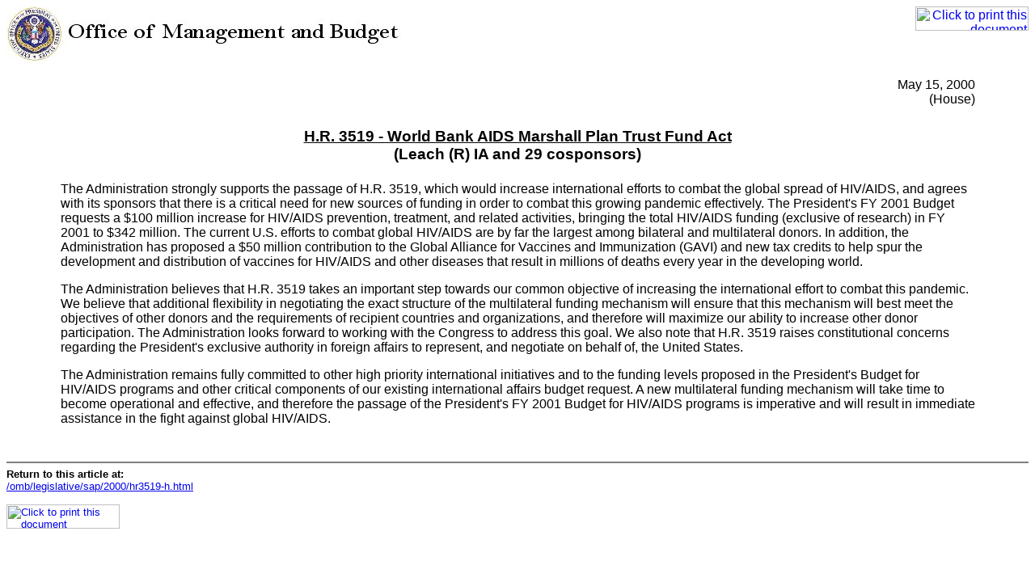

--- FILE ---
content_type: text/html; charset=UTF-8
request_url: https://georgewbush-whitehouse.archives.gov/omb/legislative/sap/2000/print/hr3519-h.html
body_size: 1873
content:
<html lang="en">

 <HEAD>

  <TITLE>HR 3519 -- 05/15/2000</TITLE>

  
<meta name="date"                 content="2002-07-21"/>
<meta name="robots"               content="noindex, nofollow"/>
<meta name="WT.cg_n"              content="Government"/>
<meta name="WT.cg_s"              content="Office of Management and Budget"/>


  <SCRIPT language=javascript src="/js/printrelease.js"></SCRIPT>

 </HEAD>

 <BODY BGCOLOR="#FFFFFF">

  <FONT FACE="Verdana, Arial, Helvetica, Sans Serif" SIZE="2">

   <TABLE BORDER="0" CELLSPACING="0" CELLPADDING="0" WIDTH="100%">
    <TR VALIGN="TOP">
     <TD ALIGN="LEFT" WIDTH="50%"><IMG SRC="/omb/images/header.jpg" width="516" height="72" BORDER="0" ALT="Office of Management and Budget"></TD>
     <TD ALIGN="RIGHT" WIDTH="50%"><a href="javascript:void(printWHrelease());"><IMG SRC="/images/print.gif" WIDTH="140" HEIGHT="30" BORDER="0" ALT="Click to print this document"></A></TD>
    </TR>
   </TABLE>

   
<!-- BEGIN -->






  <P>
  <CENTER>
  <TABLE width="90%">
    <TBODY>
    <TR>
      <TD align=right>May 15, 2000 <BR>(House) </TD></TR></CENTER>
    <TR>
      <TD align=middle>
        <H3><BR><U>H.R. 3519 - World Bank AIDS Marshall Plan Trust Fund Act</U> 
        <BR>(Leach (R) IA and 29 cosponsors) <BR></H3></TD></TR>
    <P>
    <TR>
      <TD>The Administration strongly supports the passage of H.R. 3519, which 
        would increase international efforts to combat the global spread of 
        HIV/AIDS, and agrees with its sponsors that there is a critical need for 
        new sources of funding in order to combat this growing pandemic 
        effectively. The President's FY 2001 Budget requests a $100 million 
        increase for HIV/AIDS prevention, treatment, and related activities, 
        bringing the total HIV/AIDS funding (exclusive of research) in FY 2001 
        to $342 million. The current U.S. efforts to combat global HIV/AIDS are 
        by far the largest among bilateral and multilateral donors. In addition, 
        the Administration has proposed a $50 million contribution to the Global 
        Alliance for Vaccines and Immunization (GAVI) and new tax credits to 
        help spur the development and distribution of vaccines for HIV/AIDS and 
        other diseases that result in millions of deaths every year in the 
        developing world. 
        <P>The Administration believes that H.R. 3519 takes an important step 
        towards our common objective of increasing the international effort to 
        combat this pandemic. We believe that additional flexibility in 
        negotiating the exact structure of the multilateral funding mechanism 
        will ensure that this mechanism will best meet the objectives of other 
        donors and the requirements of recipient countries and organizations, 
        and therefore will maximize our ability to increase other donor 
        participation. The Administration looks forward to working with the 
        Congress to address this goal. We also note that H.R. 3519 raises 
        constitutional concerns regarding the President's exclusive authority in 
        foreign affairs to represent, and negotiate on behalf of, the United 
        States. 
        <P>The Administration remains fully committed to other high priority 
        international initiatives and to the funding levels proposed in the 
        President's Budget for HIV/AIDS programs and other critical components 
        of our existing international affairs budget request. A new multilateral 
        funding mechanism will take time to become operational and effective, 
        and therefore the passage of the President's FY 2001 Budget for HIV/AIDS 
        programs is imperative and will result in immediate assistance in the 
        fight against global HIV/AIDS. 
        <p>&nbsp;</p></P></TBODY></TABLE></CENTER>





<!-- END -->


   <HR NOSHADE>
   <B>Return to this article at:</B><BR>
   <A href="/omb/legislative/sap/2000/hr3519-h.html">/omb/legislative/sap/2000/hr3519-h.html</A>
   <BR><BR>
   <a href="javascript:void(printWHrelease());"><IMG SRC="/images/print.gif" WIDTH="140" HEIGHT="30" BORDER="0" ALT="Click to print this document"></A>
 
  </FONT>

<script src="/js/stat.js" language="javascript" type="text/javascript"></script>
<noscript>
<img alt="" border="0" name="DCSIMG" width="1" height="1" src="http://statse.webtrendslive.com/DCSArO55rNH8I36lrbe6wexE5_5B8I/njs.gif?dcsuri=/nojavascript&amp;WT.js=No"/>
</noscript>


 </BODY>

</HTML>
